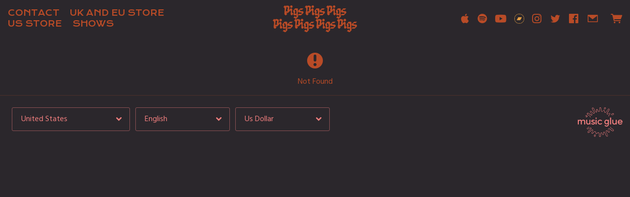

--- FILE ---
content_type: text/html;charset=utf-8
request_url: https://www.pigsx7.com/products/land-of-sleeper-cd
body_size: 24816
content:
<!doctype html>
<html prefix="og: http://ogp.me/ns#">
  <head>
    <link rel="preconnect" href="https://musicglue-images-prod.global.ssl.fastly.net" />
    <link rel="preconnect" href="https://musicglue-wwwassets.global.ssl.fastly.net" />
    <link rel="dns-prefetch" href="https://musicglue-images-prod.global.ssl.fastly.net" />
    <link rel="dns-prefetch" href="https://musicglue-wwwassets.global.ssl.fastly.net" />
    <link rel="preload" href="https://musicglue-themes.global.ssl.fastly.net/stylesheets/4ad074d8-dc14-4d35-8fe6-1c21c79046e1/46/6eb363af-7f1c-46a0-b17d-8159e35e42e8/torrent.css?v=1" as="style" />
    
    <link rel="preload" href="https://musicglue-production-profile-components.global.ssl.fastly.net/brkwtr/vendor/e7/d1/f9/a1/ed/1a/d7/fb/f0/77.js?v=1" as="script" crossorigin="anonymous" />
    <link rel="preload" href="https://musicglue-production-profile-components.global.ssl.fastly.net/brkwtr/locale.en/9c/20/c4/f4/b5/41/f8/28/f3/ca.js?v=1" as="script" crossorigin="anonymous" />
    <link rel="preload" href="https://musicglue-production-profile-components.global.ssl.fastly.net/brkwtr/app/02/25/b3/82/76/82/f4/b3/da/9e.js?v=1" as="script" crossorigin="anonymous" />
    


    <meta charset="utf-8" />
    <meta http-equiv="x-ua-compatible" content="ie=edge">
    <meta name="viewport" content="width=device-width, initial-scale=1" />

    <title> - Pigs Pigs Pigs Pigs Pigs Pigs Pigs</title>

    

    
    

    <link rel="icon" type="image/png" href="https://musicglue-images-prod.global.ssl.fastly.net/pigs-pigs-pigs-pigs-pigs-pigs-pigs/profile/images/2022favio.png?u=aHR0cHM6Ly9kMTgwcWJkYTZvN2U0ay5jbG91ZGZyb250Lm5ldC9kOC83ZS81MS82Ni9kZS8zMC80Yi85Ni9hMy9lMi83MC80ZC8yNS8zZS84ZC8wYS8yMDIyZmF2aW8ucG5n&amp;height=16&amp;width=16&amp;v=2" sizes="16x16">
    <link rel="icon" type="image/png" href="https://musicglue-images-prod.global.ssl.fastly.net/pigs-pigs-pigs-pigs-pigs-pigs-pigs/profile/images/2022favio.png?u=aHR0cHM6Ly9kMTgwcWJkYTZvN2U0ay5jbG91ZGZyb250Lm5ldC9kOC83ZS81MS82Ni9kZS8zMC80Yi85Ni9hMy9lMi83MC80ZC8yNS8zZS84ZC8wYS8yMDIyZmF2aW8ucG5n&amp;height=32&amp;width=32&amp;v=2" sizes="32x32">
    <link rel="apple-touch-icon" sizes="180x180" href="https://musicglue-images-prod.global.ssl.fastly.net/pigs-pigs-pigs-pigs-pigs-pigs-pigs/profile/images/2022favio.png?u=aHR0cHM6Ly9kMTgwcWJkYTZvN2U0ay5jbG91ZGZyb250Lm5ldC9kOC83ZS81MS82Ni9kZS8zMC80Yi85Ni9hMy9lMi83MC80ZC8yNS8zZS84ZC8wYS8yMDIyZmF2aW8ucG5n&amp;height=180&amp;width=180&amp;bg=%23ffffff&amp;v=2">

    <link rel="stylesheet" type="text/css" href="https://musicglue-themes.global.ssl.fastly.net/stylesheets/4ad074d8-dc14-4d35-8fe6-1c21c79046e1/46/6eb363af-7f1c-46a0-b17d-8159e35e42e8/torrent.css?v=1" id="themeStyleSheet">

    <script>
      window.BASE_URL = 'https://www.pigsx7.com';
      window.GRAPH_URL = '/__graph';
      window.PREVIEW_ORIGIN = '';
      window.PROFILE_ID = '503ffa8a-29d2-4797-87c7-7658177e8aef';
      
      window.PROFILE_PATH = '';
      window.PROFILE_URL = 'https://www.pigsx7.com';
      window.SHRINKRAY_URL = 'https://musicglue-images-prod.global.ssl.fastly.net/resize';
      window.COUNTRY = 'us';
    </script>

    

    

    
      
      
        <meta property="og:description" content="Pigs Pigs Pigs Pigs Pigs Pigs Pigs. Contact, UK and EU Store, US Store and Shows" />
      
    
      
      
        <meta name="description" content="Pigs Pigs Pigs Pigs Pigs Pigs Pigs. Contact, UK and EU Store, US Store and Shows" />
      
    
      
      
        <meta property="og:site_name" content="Pigs Pigs Pigs Pigs Pigs Pigs Pigs" />
      
    
      
      
        <meta property="og:title" content="Pigs Pigs Pigs Pigs Pigs Pigs Pigs" />
      
    
      
      
        <meta property="og:type" content="website" />
      
    
      
      
        <meta property="og:url" content="https://www.pigsx7.com/products/:identifier" />
      
    
  </head>

  <body
      data-page-categories=""
      data-page-layout="single-column"
      data-page-path="/products/:identifier"
      data-page-tags=""
      data-page-type="product upsells"
  >
    <div id="root">
      <div class="mg-layout">
        <div class="wrapper">
          
            


<span id="MenuTrigger" class="MenuTrigger_normal"><span id="MenuTrigger-trigger"></span></span>
<header class="Header Header_normal " data-scroll data-scroll-trigger="MenuTrigger-trigger" data-scroll-outclass="Header_scrolled">
  <section class="Banner">
    <div class="Banner-content">
      <div class="NavSection">
        <div role="main" class="FullMenu">
          <nav class="Menu">
            
    <a
    href="/"
    target="_self"
    title="Contact"
    class="Link MenuLink MenuLink_inactive InternalLink"
    
  >
    Contact
  </a>

    <a
    href="/uk-and-eu-store"
    target="_self"
    title="UK and EU Store"
    class="Link MenuLink MenuLink_inactive InternalLink"
    
  >
    UK and EU Store
  </a>

    <a
    href="https://pigsx7.bigcartel.com/products"
    target="_blank"
    title="US Store"
    class="Link MenuLink MenuLink_inactive ExternalLink"
    rel="nofollow"
  >
    US Store
  </a>

    <a
    href="/shows"
    target="_self"
    title="Shows"
    class="Link MenuLink MenuLink_inactive InternalLink"
    
  >
    Shows
  </a>


          </nav>
        </div>
        <a class="Burger" data-action="toggleClass" data-toggle-class-target=".wrapper" data-toggle-class-value="PopMenu_open">
          <div class="bits">
            <span class="top"></span>
            <span class="meat"></span>
            <span class="bottom"></span>
          </div>
          <div class="text">
            Menu
          </div>
        </a>
        
      </div>
      <a class="Banner-logo" href="/" title="Pigs Pigs Pigs Pigs Pigs Pigs Pigs">
        
          <img src="https://musicglue-images-prod.global.ssl.fastly.net/pigs-pigs-pigs-pigs-pigs-pigs-pigs/profile/images/WebBanner.png?u=aHR0cHM6Ly9kMTgwcWJkYTZvN2U0ay5jbG91ZGZyb250Lm5ldC8xYi9lOC8yYy83Yi9hMC81Yi80NS82Mi9hZS9kYy8yOC81Zi9hOC83NC83NC8wOS9XZWJCYW5uZXIucG5n&amp;height=100&amp;mode=contain&amp;v=2" height="100">
        
        <h1 class="SiteTitle">Pigs Pigs Pigs Pigs Pigs Pigs Pigs</h1>
      </a>
      <div class="ShoppingSection">
        

        
          <div class="BannerSocials">
            
  <div class="Card SocialAccountsWidget">
  
  <div class="Card-content">
    
    <ul class="SocialAccounts" itemscope itemtype="http://schema.org/Organization">
      <link itemprop="url" href="/">
      	<li class="SocialAccount">
            <a itemprop="sameAs" href="https://music.apple.com/gb/artist/pigs-pigs-pigs-pigs-pigs-pigs-pigs/1000673755" target="_blank" rel="noopener nofollow" class="SocialAccount-link SocialAccount-Apple"></a>
        </li>
      	<li class="SocialAccount">
            <a itemprop="sameAs" href="https://open.spotify.com/artist/1F7QDWyZTLGzkyGLgFjEhU?si=5tNA2R7KQ3yeM8r5eYmByw" target="_blank" rel="noopener nofollow" class="SocialAccount-link SocialAccount-Spotify"></a>
        </li>
      	<li class="SocialAccount">
            <a itemprop="sameAs" href="https://www.youtube.com/@pigsx7/featured" target="_blank" rel="noopener nofollow" class="SocialAccount-link SocialAccount-YouTube"></a>
        </li>
      	<li class="SocialAccount">
            <a itemprop="sameAs" href="https://pigspigspigspigspigspigspigs.bandcamp.com/" target="_blank" rel="noopener nofollow" class="SocialAccount-link SocialAccount-Bandcamp">
          	<img src="https://musicglue-wwwassets.global.ssl.fastly.net/pigsx7/bandcamp-orange.png" alt="Bandcamp"/>
          </a>
        </li>
      	<li class="SocialAccount">
            <a itemprop="sameAs" href="https://www.instagram.com/pigsx7/" target="_blank" rel="noopener nofollow" class="SocialAccount-link SocialAccount-Instagram"></a>
        </li>
      	<li class="SocialAccount">
            <a itemprop="sameAs" href="https://twitter.com/Pigsx7" target="_blank" rel="noopener nofollow" class="SocialAccount-link SocialAccount-Twitter"></a>
        </li>
      	<li class="SocialAccount">
            <a itemprop="sameAs" href="https://www.facebook.com/PigsPigsPigsPigsPigsPigsPigs" target="_blank" rel="noopener nofollow" class="SocialAccount-link SocialAccount-Facebook"></a>
        </li>
        
        
      <!--
        <li class="SocialAccount">
          <a itemprop="sameAs" href="https://music.apple.com/gb/artist/pigs-pigs-pigs-pigs-pigs-pigs-pigs/1000673755" target="_blank" rel="noopener nofollow" class="SocialAccount-link SocialAccount-Apple Music"></a>
        </li>
      
        <li class="SocialAccount">
          <a itemprop="sameAs" href="https://open.spotify.com/artist/1F7QDWyZTLGzkyGLgFjEhU" target="_blank" rel="noopener nofollow" class="SocialAccount-link SocialAccount-Spotify"></a>
        </li>
      
        <li class="SocialAccount">
          <a itemprop="sameAs" href="https://youtube.com/pigsx7" target="_blank" rel="noopener nofollow" class="SocialAccount-link SocialAccount-YouTube"></a>
        </li>
      
        <li class="SocialAccount">
          <a itemprop="sameAs" href="https://instagram.com/Pigsx7" target="_blank" rel="noopener nofollow" class="SocialAccount-link SocialAccount-Instagram"></a>
        </li>
      
        <li class="SocialAccount">
          <a itemprop="sameAs" href="https://twitter.com/Pigsx7" target="_blank" rel="noopener nofollow" class="SocialAccount-link SocialAccount-Twitter"></a>
        </li>
      
        <li class="SocialAccount">
          <a itemprop="sameAs" href="https://facebook.com/PigsPigsPigsPigsPigsPigsPigs" target="_blank" rel="noopener nofollow" class="SocialAccount-link SocialAccount-Facebook"></a>
        </li>
      -->
    </ul>
  
  </div>
</div>



            
              <div class="Card MailingListButton">
  
  <div class="Card-content">
    
  <a href="#" class="MailingListButton-button" data-action="toggleClass" data-toggle-class-target="#MailingList-modal" data-toggle-class-value="MailingList_expanded">
    <span class="icon-mail"></span>
    <span class="MailingListButton-text">
      Sign Up
    </span>
  </a>

  </div>
</div>


            
          </div>
        
        
        
        <div class="HeaderBarBasket">
          <span data-component="ReservationExpiry" class="Component " data-props="e30="></span>
            <a class="HeaderBarBasket-link" data-action="toggleClass,dispatch" data-toggle-class-target=".wrapper" data-toggle-class-value="PopBasket_open" data-dispatch="deferredPartial|popbasket|enable">
            <span class="HeaderBarBasket-link-icon"></span>
            <span data-component="BasketCount" class="Component HeaderBarBasket-count" data-props="e30="></span>
          </a>
        </div>
      </div>
    </div>
  </section>
</header>





          

          <main id="Main" class="Main content">
  <div class="MainWrapper">
    <div class="MainContent">
      

      
	      


  <div class="EmptySection NotFound">
 Not Found
</div>



      
	      <div data-context="[base64]">
  <span data-component="Upsells" class="Component " data-props="[base64]"></span>
</div>

      
    </div>
  </div>
</main>



          
            
<footer>
  

  <div class="Footer">
    <div class="Footer-settings">
      <span data-component="ViewerCountrySelect" class="Component Footer-settings-country" data-props="e30="></span>
      <span data-component="ViewerLanguageSelect" class="Component Footer-settings-language" data-props="e30="></span>
      <span data-component="ViewerCurrencySelect" class="Component Footer-settings-currency" data-props="e30="></span>
      <br/>
      <span data-component="ChangeCookieSettings" class="Component " data-props="eyJtYW5hZ2VkQnkiOiJQaWdzIFBpZ3MgUGlncyBQaWdzIFBpZ3MgUGlncyBQaWdzIn0="></span>
    </div>
    <div class="Footer-logos">
      
      <a href="https://www.musicglue.com/" target="_blank" rel="noopener" class="Footer-logo Footer-logos-mg">
        <span class="musicglue-logo"></span>
      </a>
    </div>
  </div>
</footer>


<div class="Modal" id="MailingList-modal">
  <div class="Modal-colourOverlay" data-action="removeClass" data-remove-class-target="#MailingList-modal" data-remove-class-value="MailingList_expanded"></div>
  <div class="Modal-contentWrapper">
    <a class="Modal-close" data-action="removeClass" data-remove-class-target="#MailingList-modal" data-remove-class-value="MailingList_expanded">
      <span class="icon-cross"></span>
    </a>
    <div class="Modal-content">
      <div data-context="eyJpZCI6IjBkYWU3ZTc3LWEyNzgtNGU3ZC1iNjA4LTYzYzJhMzc3YjIwZSIsInR5cGUiOiJtYWlsaW5nTGlzdCIsInByb3BzIjp7fX0=">
        <div class="EmailForm">
          <span data-component="EmailInput" class="Component EmailForm-input" data-props="[base64]"></span>

          
          <div data-component="SubmitButton" class="Component EmailForm-submit" data-props="[base64]"></div>
        </div>
        <span class="MailingList-termsAndConditions TermsAndConditions">
          
          <p>By signing up you agree to receive news and offers from Pigs Pigs Pigs Pigs Pigs Pigs Pigs. You can unsubscribe at any time. For more details see the <a rel="nofollow" href="https://www.musicglue.com/policies" title="">privacy policy</a>.</p>

        </span>
      </div>
    </div>
  </div>
</div>

<div class="Poppers">
  

  <a class="PopMenu_close" data-action="removeClass" data-remove-class-target=".wrapper" data-remove-class-value="PopMenu_open"></a>
  <div class="PopMenu">
    <nav class="Menu">
      
    <a
    href="/"
    target="_self"
    title="Contact"
    class="Link MenuLink MenuLink_inactive InternalLink"
    
  >
    Contact
  </a>

    <a
    href="/uk-and-eu-store"
    target="_self"
    title="UK and EU Store"
    class="Link MenuLink MenuLink_inactive InternalLink"
    
  >
    UK and EU Store
  </a>

    <a
    href="https://pigsx7.bigcartel.com/products"
    target="_blank"
    title="US Store"
    class="Link MenuLink MenuLink_inactive ExternalLink"
    rel="nofollow"
  >
    US Store
  </a>

    <a
    href="/shows"
    target="_self"
    title="Shows"
    class="Link MenuLink MenuLink_inactive InternalLink"
    
  >
    Shows
  </a>


    </nav>
    
  <div class="Card SocialAccountsWidget">
  
  <div class="Card-content">
    
    <ul class="SocialAccounts" itemscope itemtype="http://schema.org/Organization">
      <link itemprop="url" href="/">
      	<li class="SocialAccount">
            <a itemprop="sameAs" href="https://music.apple.com/gb/artist/pigs-pigs-pigs-pigs-pigs-pigs-pigs/1000673755" target="_blank" rel="noopener nofollow" class="SocialAccount-link SocialAccount-Apple"></a>
        </li>
      	<li class="SocialAccount">
            <a itemprop="sameAs" href="https://open.spotify.com/artist/1F7QDWyZTLGzkyGLgFjEhU?si=5tNA2R7KQ3yeM8r5eYmByw" target="_blank" rel="noopener nofollow" class="SocialAccount-link SocialAccount-Spotify"></a>
        </li>
      	<li class="SocialAccount">
            <a itemprop="sameAs" href="https://www.youtube.com/@pigsx7/featured" target="_blank" rel="noopener nofollow" class="SocialAccount-link SocialAccount-YouTube"></a>
        </li>
      	<li class="SocialAccount">
            <a itemprop="sameAs" href="https://pigspigspigspigspigspigspigs.bandcamp.com/" target="_blank" rel="noopener nofollow" class="SocialAccount-link SocialAccount-Bandcamp">
          	<img src="https://musicglue-wwwassets.global.ssl.fastly.net/pigsx7/bandcamp-orange.png" alt="Bandcamp"/>
          </a>
        </li>
      	<li class="SocialAccount">
            <a itemprop="sameAs" href="https://www.instagram.com/pigsx7/" target="_blank" rel="noopener nofollow" class="SocialAccount-link SocialAccount-Instagram"></a>
        </li>
      	<li class="SocialAccount">
            <a itemprop="sameAs" href="https://twitter.com/Pigsx7" target="_blank" rel="noopener nofollow" class="SocialAccount-link SocialAccount-Twitter"></a>
        </li>
      	<li class="SocialAccount">
            <a itemprop="sameAs" href="https://www.facebook.com/PigsPigsPigsPigsPigsPigsPigs" target="_blank" rel="noopener nofollow" class="SocialAccount-link SocialAccount-Facebook"></a>
        </li>
        
        
      <!--
        <li class="SocialAccount">
          <a itemprop="sameAs" href="https://music.apple.com/gb/artist/pigs-pigs-pigs-pigs-pigs-pigs-pigs/1000673755" target="_blank" rel="noopener nofollow" class="SocialAccount-link SocialAccount-Apple Music"></a>
        </li>
      
        <li class="SocialAccount">
          <a itemprop="sameAs" href="https://open.spotify.com/artist/1F7QDWyZTLGzkyGLgFjEhU" target="_blank" rel="noopener nofollow" class="SocialAccount-link SocialAccount-Spotify"></a>
        </li>
      
        <li class="SocialAccount">
          <a itemprop="sameAs" href="https://youtube.com/pigsx7" target="_blank" rel="noopener nofollow" class="SocialAccount-link SocialAccount-YouTube"></a>
        </li>
      
        <li class="SocialAccount">
          <a itemprop="sameAs" href="https://instagram.com/Pigsx7" target="_blank" rel="noopener nofollow" class="SocialAccount-link SocialAccount-Instagram"></a>
        </li>
      
        <li class="SocialAccount">
          <a itemprop="sameAs" href="https://twitter.com/Pigsx7" target="_blank" rel="noopener nofollow" class="SocialAccount-link SocialAccount-Twitter"></a>
        </li>
      
        <li class="SocialAccount">
          <a itemprop="sameAs" href="https://facebook.com/PigsPigsPigsPigsPigsPigsPigs" target="_blank" rel="noopener nofollow" class="SocialAccount-link SocialAccount-Facebook"></a>
        </li>
      -->
    </ul>
  
  </div>
</div>



    
      <div class="Card MailingList">
  
  <div class="Card-content">
    
  <div data-context="eyJpZCI6IjYwNWVjZmJkLTI4MjUtNGE5Zi1iODM3LWU2NTVmNGViNmUzMyIsInR5cGUiOiJtYWlsaW5nTGlzdCIsInByb3BzIjp7fX0=">
    <div class="EmailForm">
      <span data-component="EmailInput" class="Component EmailForm-input" data-props="[base64]"></span>

      
      <div data-component="SubmitButton" class="Component EmailForm-submit" data-props="[base64]"></div>
    </div>
    <span class="MailingList-termsAndConditions TermsAndConditions">
      
      <p>By signing up you agree to receive news and offers from Pigs Pigs Pigs Pigs Pigs Pigs Pigs. You can unsubscribe at any time. For more details see the <a rel="nofollow" href="https://www.musicglue.com/policies" title="">privacy policy</a>.</p>

    </span>
  </div>

  </div>
</div>


    
  </div>

  <a class="PopBasket_close" data-action="removeClass,dispatch" data-remove-class-target=".wrapper" data-remove-class-value="PopBasket_open" data-dispatch="deferredPartial|popbasket|disable"></a>
  <div class="PopBasket" data-event="custom" data-action="addClass" data-add-class-target=".wrapper" data-add-class-value="PopBasket_open" data-listen="addToBasket">
    <div class="BasketPage">
      <span data-component="DeferredPartial" class="Component " data-props="eyJpZCI6InBvcGJhc2tldCIsIm5hbWUiOiJiYXNrZXQifQ=="><div class="Spinner">
  <div class="Spinner-rect"></div>
  <div class="Spinner-rect"></div>
  <div class="Spinner-rect"></div>
</div>
</span>
    </div>
  </div>

  <span data-component="LoadingBar" class="Component " data-props="e30="></span>
</div>



          
        </div>
      </div>
    </div>
    <script>
      window.initialStore = {"platform":{"homeUrl":"https://www.musicglue.com","name":"Music Glue","policyOwner":"Music Glue","policyUrl":"https://www.musicglue.com/policies","termsUrl":"https://www.musicglue.com/terms-and-conditions"},"profile":{"uuid":"503ffa8a-29d2-4797-87c7-7658177e8aef","websiteMode":true,"name":"Pigs Pigs Pigs Pigs Pigs Pigs Pigs","slug":"pigs-pigs-pigs-pigs-pigs-pigs-pigs","supportedCurrencies":["USD"]},"viewer":{"id":"1cfb711a-3369-4407-a3f0-9a2771f76643","currency":"usd","country":{"code":"us","name":"United States","region":"Americas"},"eu":false,"language":"en","marketingCookies":true,"analyticsCookies":true},"pixelTrackingConfig":{"__typename":"PixelTrackingConfig","googleAnalytics":null,"googleTagManager":null,"facebookPixel":"987524701600532","twitterTag":null,"mgGoogleAnalyticsKey":"UA-1946445-18"},"streams":{"tracks":[],"playback":{"pending":false,"hasNext":false,"streamId":null,"playlistId":"page"}},"page":{"themePreview":null,"secret":null,"eventsQueue":[{"action":"track","productId":null,"id":null,"name":null,"price":null,"type":"product"}]}};
      if (window.hydrateStore) window.hydrateStore();
    </script>
    <script>
      var performance = window.performance;
      var hasPerf = performance && typeof performance.now === "function";
      var loadedStates = {
        UNREPORTED: "unreported",
        FAILED: "failed to load",
        LOADED: "loaded"
      };

      window.__resourcesLoadedState = {
        app: { state: loadedStates.UNREPORTED, timing: undefined },
        language: { state: loadedStates.UNREPORTED, timing: undefined },
        polyfill: { state: loadedStates.UNREPORTED, timing: undefined },
        preview: { state: loadedStates.UNREPORTED, timing: undefined },
        vendor: { state: loadedStates.UNREPORTED, timing: undefined },
      };

      function reportResourceFailure(resource) {
        window.__resourcesLoadedState[resource].state = loadedStates.FAILED;

        if (hasPerf) {
          window.__resourcesLoadedState[resource].timing = performance.now();
        }
      }

      function reportResourceSuccess(resource) {
        window.__resourcesLoadedState[resource].state = loadedStates.LOADED;

        if (hasPerf) {
          window.__resourcesLoadedState[resource].timing = performance.now();
        }
      }
    </script>

    
    <script
      crossorigin="anonymous"
      src="https://musicglue-production-profile-components.global.ssl.fastly.net/brkwtr/vendor/e7/d1/f9/a1/ed/1a/d7/fb/f0/77.js?v=1"
      onload="reportResourceSuccess('vendor')"
      onerror="reportResourceFailure('vendor')"
    ></script>
    <script
      crossorigin="anonymous"
      src="https://musicglue-production-profile-components.global.ssl.fastly.net/brkwtr/locale.en/9c/20/c4/f4/b5/41/f8/28/f3/ca.js?v=1"
      onload="reportResourceSuccess('language')"
      onerror="reportResourceFailure('language')"
    ></script>
    <script
      crossorigin="anonymous"
      src="https://musicglue-production-profile-components.global.ssl.fastly.net/brkwtr/app/02/25/b3/82/76/82/f4/b3/da/9e.js?v=1"
      onload="reportResourceSuccess('app')"
      onerror="reportResourceFailure('app')"
    ></script>
    
    

  <!-- Google Analytics -->
  <script>
    window.ga=window.ga||function(){(ga.q=ga.q||[]).push(arguments)};ga.l=+new Date;

    
      ga('create', 'UA-1946445-18', 'auto', 'mgTracker');
      
      ga('mgTracker.send', 'pageview');
      ga('mgTracker.require', 'ecommerce');
    

    
  </script>
  <script async src='https://www.google-analytics.com/analytics.js'></script>
  <!-- End of Google Analytics -->



  <!-- Google Tag Manager -->
  

  
    <!-- Facebook Pixel -->
    <script>
      !function(f,b,e,v,n,t,s){if(f.fbq)return;n=f.fbq=function(){n.callMethod?
      n.callMethod.apply(n,arguments):n.queue.push(arguments)};if(!f._fbq)f._fbq=n;
      n.push=n;n.loaded=!0;n.version='2.0';n.queue=[];t=b.createElement(e);t.async=!0;
      t.src=v;s=b.getElementsByTagName(e)[0];s.parentNode.insertBefore(t,s)}(window,
      document,'script','https://connect.facebook.net/en_US/fbevents.js');

      fbq('init', '987524701600532');
      fbq('track', 'PageView');
    </script>

    <noscript>
      <img
        height="1"
        width="1"
        style="display:none"
        src="https://www.facebook.com/tr?id=987524701600532&ev=PageView&noscript=1"
      />
    </noscript>
    <!-- End of Facebook Pixel -->
  


  


    <!-- Fathom - beautiful, simple website analytics -->
    <script src="https://cdn.usefathom.com/script.js" data-site="DLSPGGXO" defer></script>
    <!-- / Fathom -->
  </body>
</html>
